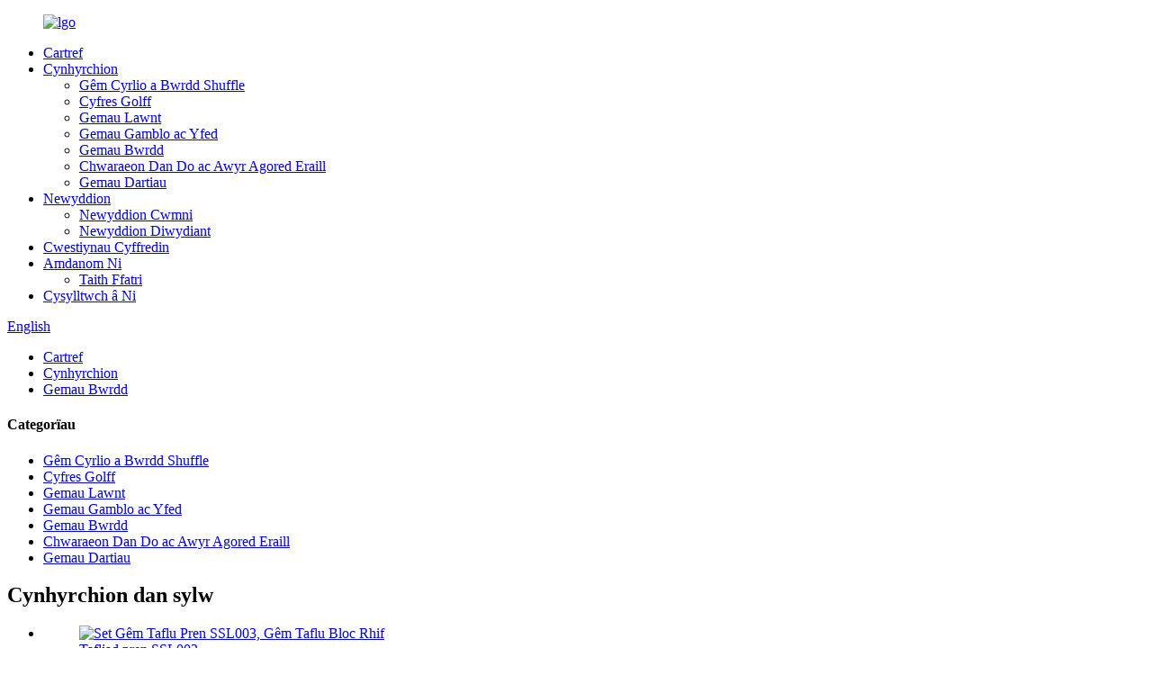

--- FILE ---
content_type: text/html
request_url: http://cy.sunnylandsports.com/ssb002-fast-sling-puck-game-slingshot-games-product/
body_size: 11394
content:
<!DOCTYPE html> <html dir="ltr" lang="cy"> <head> <meta charset="UTF-8"/> <meta http-equiv="Content-Type" content="text/html; charset=UTF-8" /> <!-- Global site tag (gtag.js) - Google Analytics --> <script async src="https://www.googletagmanager.com/gtag/js?id=UA-233495627-4"></script> <script>
  window.dataLayer = window.dataLayer || [];
  function gtag(){dataLayer.push(arguments);}
  gtag('js', new Date());

  gtag('config', 'UA-233495627-4');
</script>  <title>Tsieina SSB002 Cyflym Sling Puck Gêm, Slingshot Gemau Gwneuthurwr a Ffatri | HAISHU HYBU A CHODI MASNACH</title> <meta property="fb:app_id" content="966242223397117" /> <meta name="viewport" content="width=device-width,initial-scale=1,minimum-scale=1,maximum-scale=1,user-scalable=no"> <link rel="apple-touch-icon-precomposed" href=""> <meta name="format-detection" content="telephone=no"> <meta name="apple-mobile-web-app-capable" content="yes"> <meta name="apple-mobile-web-app-status-bar-style" content="black"> <meta property="og:url" content="https://www.sunnylandsports.com/ssb002-fast-sling-puck-game-slingshot-games-product/"/> <meta property="og:title" content="China SSB002 Fast Sling Puck Game, Slingshot Games Manufacturer and Factory | HAISHU ADVANCING &amp; RISING TRADING" /> <meta property="og:description" content="Instructions for Use 1. 2 player game 2. Start the game and place five pucks on each side of the board. Slide both ends of the elastic band into the side grooves so that they snap into place. The two players applauded the &#8220;High Ten&#8221; style to start the game. 3. The player uses an elast..."/> <meta property="og:type" content="product"/> <meta property="og:image" content="https://www.sunnylandsports.com/uploads/A1.jpg"/> <meta property="og:site_name" content="https://www.sunnylandsports.com/"/> <link href="//cdn.globalso.com/sunnylandsports/style/global/style.css" rel="stylesheet" onload="this.onload=null;this.rel='stylesheet'"> <link href="//cdn.globalso.com/sunnylandsports/style/public/public.css" rel="stylesheet" onload="this.onload=null;this.rel='stylesheet'">  <link rel="shortcut icon" href="https://cdn.globalso.com/sunnylandsports/lgoo.ico" /> <meta name="author" content="gd-admin"/> <meta name="description" itemprop="description" content="Cyfarwyddiadau Defnyddio 1. Gêm 2 chwaraewr 2. Dechreuwch y gêm a gosodwch bum pwc ar bob ochr i&#39;r bwrdd. Sleidwch ddau ben y band elastig i&#39;r ochr" />  <meta name="keywords" itemprop="keywords" content="gêm fwrdd yfed, gêm fwrdd pwc sling cyflym, gêm fwrdd clasurol jumbo, gêm bwrdd hoci sling pren, bwrdd pren bwrdd gwaith enillydd brwydr gemau bwrdd, gemau bwrdd" />  <link rel="canonical" href="https://www.sunnylandsports.com/ssb002-fast-sling-puck-game-slingshot-games-product/" /> <link href="//cdn.globalso.com/hide_search.css" rel="stylesheet"/><link href="//www.sunnylandsports.com/style/cy.html.css" rel="stylesheet"/><link rel="alternate" hreflang="cy" href="http://cy.sunnylandsports.com/" /></head> <body> <div class="container"> <header class="web_head">     <div class="head_layer">       <div class="layout">         <!--<i class="skew_block"></i>-->         <i class="corner_bg"></i>         <i class="head_bg"></i>         <div class="head_inner">          <figure class="logo"><a href="/">                 <img src="https://cdn.globalso.com/sunnylandsports/lgoo2.png" alt="lgo">                 </a></figure>           <div class="nav_wrap">             <ul class="head_nav">         <li><a href="/">Cartref</a></li> <li class="current-post-ancestor"><a href="/products/">Cynhyrchion</a> <ul class="sub-menu"> 	<li><a href="/curling-game-shuffle-board/">Gêm Cyrlio a Bwrdd Shuffle</a></li> 	<li><a href="/golf-series/">Cyfres Golff</a></li> 	<li><a href="/lawn-games/">Gemau Lawnt</a></li> 	<li><a href="/gambling-drinking-games/">Gemau Gamblo ac Yfed</a></li> 	<li class="current-post-ancestor current-menu-parent"><a href="/board-games/">Gemau Bwrdd</a></li> 	<li><a href="/other-indoor-outdoor-sports/">Chwaraeon Dan Do ac Awyr Agored Eraill</a></li> 	<li><a href="/darts-games/">Gemau Dartiau</a></li> </ul> </li> <li><a href="/news/">Newyddion</a> <ul class="sub-menu"> 	<li><a href="/news_catalog/company-news/">Newyddion Cwmni</a></li> 	<li><a href="/news_catalog/industry-news/">Newyddion Diwydiant</a></li> </ul> </li> <li><a href="/faqs/">Cwestiynau Cyffredin</a></li> <li><a href="/about-us/">Amdanom Ni</a> <ul class="sub-menu"> 	<li><a href="/factory-tour/">Taith Ffatri</a></li> </ul> </li> <li><a href="/contact-us/">Cysylltwch â Ni</a></li>       </ul>             <span class="nav_bg"></span>             <div class="head_right">               <div class="change-language ensemble">   <div class="change-language-info">     <div class="change-language-title medium-title">        <div class="language-flag language-flag-en"><a href="https://www.sunnylandsports.com/"><b class="country-flag"></b><span>English</span> </a></div>        <b class="language-icon"></b>      </div> 	<div class="change-language-cont sub-content">         <div class="empty"></div>     </div>   </div> </div> <!--theme222-->              <b id="btn-search" class="btn--search"></b>             </div>           </div>         </div>       </div>     </div>   </header><nav class="path_bar" style=" background:url(https://cdn.globalso.com/sunnylandsports/212-2.jpg) fixed no-repeat center center">   <ul class="path_nav">     <li>        <a itemprop="breadcrumb" href="/">Cartref</a></li><li> <a itemprop="breadcrumb" href="/products/" title="Products">Cynhyrchion</a> </li><li> <a itemprop="breadcrumb" href="/board-games/" title="Board Games">Gemau Bwrdd</a> </li>    </li>   </ul> </nav> <section class="web_main page_main">   <div class="layout">      <!-- aside begin -->     <aside class="aside">   <section class="aside-wrap">     <section class="side-widget">     <div class="side-tit-bar">       <h4 class="side-tit">Categorïau</h4>     </div>     <ul class="side-cate">       <li><a href="/curling-game-shuffle-board/">Gêm Cyrlio a Bwrdd Shuffle</a></li> <li><a href="/golf-series/">Cyfres Golff</a></li> <li><a href="/lawn-games/">Gemau Lawnt</a></li> <li><a href="/gambling-drinking-games/">Gemau Gamblo ac Yfed</a></li> <li class="current-post-ancestor current-menu-parent"><a href="/board-games/">Gemau Bwrdd</a></li> <li><a href="/other-indoor-outdoor-sports/">Chwaraeon Dan Do ac Awyr Agored Eraill</a></li> <li><a href="/darts-games/">Gemau Dartiau</a></li>     </ul>   </section>   <div class="side-widget">     <div class="side-tit-bar">       <h2 class="side-tit">Cynhyrchion dan sylw</h2>     </div>     <div class="side-product-items">       <div class="items_content">         <ul >                     <li class="side_product_item">             <figure> <a  class="item-img" href="/ssl003-wooden-throwing-game-set-number-block-tossing-game-product/"><img src="https://cdn.globalso.com/sunnylandsports/A2.jpg" alt="Set Gêm Taflu Pren SSL003, Gêm Taflu Bloc Rhif"></a>               <figcaption>                 <div class="item_text"><a href="/ssl003-wooden-throwing-game-set-number-block-tossing-game-product/">Tafliad pren SSL003...</a></div>               </figcaption>             </figure>             <a href="/ssl003-wooden-throwing-game-set-number-block-tossing-game-product/" class="add-friend"></a> </li>                     <li class="side_product_item">             <figure> <a  class="item-img" href="/ssd001-drinking-game-fairly-odd-novelties-fun-social-shot-glass-party-game-product/"><img src="https://cdn.globalso.com/sunnylandsports/A3.jpg" alt="Gêm Yfed SSD001 – Newyddbethau Eithaf Od – Gêm Parti Gwydr Saethiad Cymdeithasol Hwyl"></a>               <figcaption>                 <div class="item_text"><a href="/ssd001-drinking-game-fairly-odd-novelties-fun-social-shot-glass-party-game-product/">Gêm Yfed SSD001 ...</a></div>               </figcaption>             </figure>             <a href="/ssd001-drinking-game-fairly-odd-novelties-fun-social-shot-glass-party-game-product/" class="add-friend"></a> </li>                     <li class="side_product_item">             <figure> <a  class="item-img" href="/ssd002-16pcs-shot-glass-roulette-novelty-gifts-drinking-party-game-product/"><img src="https://cdn.globalso.com/sunnylandsports/A4.jpg" alt="SSD002 16pcs Shot Glass Roulette Anrhegion Nofelty Parti Yfed Gêm Parti"></a>               <figcaption>                 <div class="item_text"><a href="/ssd002-16pcs-shot-glass-roulette-novelty-gifts-drinking-party-game-product/">SSD002 16pcs Ergyd Gla...</a></div>               </figcaption>             </figure>             <a href="/ssd002-16pcs-shot-glass-roulette-novelty-gifts-drinking-party-game-product/" class="add-friend"></a> </li>                     <li class="side_product_item">             <figure> <a  class="item-img" href="/ssb001-giant-checkers-set-3-in-1-tic-tac-toe-game-board-product/"><img src="https://cdn.globalso.com/sunnylandsports/A.jpg" alt="Set Gwirwyr Cawr SSB001 – Bwrdd Gêm Tic Tac Toe 3 mewn 1"></a>               <figcaption>                 <div class="item_text"><a href="/ssb001-giant-checkers-set-3-in-1-tic-tac-toe-game-board-product/">Gwirwyr Cawr SSB001...</a></div>               </figcaption>             </figure>             <a href="/ssb001-giant-checkers-set-3-in-1-tic-tac-toe-game-board-product/" class="add-friend"></a> </li>                     <li class="side_product_item">             <figure> <a  class="item-img" href="/ssb002-fast-sling-puck-game-slingshot-games-product/"><img src="https://cdn.globalso.com/sunnylandsports/A1.jpg" alt="SSB002 Gêm Sling Puck Cyflym, Gemau Slingshot"></a>               <figcaption>                 <div class="item_text"><a href="/ssb002-fast-sling-puck-game-slingshot-games-product/">SSB002 Cyflym Sling Puc...</a></div>               </figcaption>             </figure>             <a href="/ssb002-fast-sling-puck-game-slingshot-games-product/" class="add-friend"></a> </li>                   </ul>       </div>     </div>   </div>     </section> </aside>    <!--// aisde end -->      <!-- main begin -->     <section class="main" >       <h1 class="page_title">SSB002 Gêm Sling Puck Cyflym, Gemau Slingshot</h1>       <!-- product info -->       <section class="product-intro">         <div class="product-view" >            <!-- Piliang S-->                     <!-- Piliang E-->                     <div class="product-image"> <a class="cloud-zoom" id="zoom1" data-zoom="adjustX:0, adjustY:0" href="https://cdn.globalso.com/sunnylandsports/A1.jpg"> <img src="https://cdn.globalso.com/sunnylandsports/A1.jpg" itemprop="image" title="" alt="SSB002 Cyflym Sling Puck Gêm, Gemau Slingshot Delwedd Sylw" style="width:100%" /></a> </div>                     <div  style="position:relative; width:100%;">             <div class="image-additional">               <ul class="swiper-wrapper">                                 <li class="swiper-slide image-item current"> <a class="cloud-zoom-gallery item"  href="https://cdn.globalso.com/sunnylandsports/A1.jpg" data-zoom="useZoom:zoom1, smallImage:https://cdn.globalso.com/sunnylandsports/A1.jpg" title=""><img src="https://cdn.globalso.com/sunnylandsports/A1.jpg" alt="SSB002 Gêm Sling Puck Cyflym, Gemau Slingshot" /></a> </li>                                 <li class="swiper-slide image-item"> <a class="cloud-zoom-gallery item"  href="https://cdn.globalso.com/sunnylandsports/B3.jpg" data-zoom="useZoom:zoom1, smallImage:https://cdn.globalso.com/sunnylandsports/B3.jpg" title=""><img src="https://cdn.globalso.com/sunnylandsports/B3.jpg" alt="SSB002 Gêm Sling Puck Cyflym, Gemau Slingshot" /></a> </li>                                 <li class="swiper-slide image-item"> <a class="cloud-zoom-gallery item"  href="https://cdn.globalso.com/sunnylandsports/C3.jpg" data-zoom="useZoom:zoom1, smallImage:https://cdn.globalso.com/sunnylandsports/C3.jpg" title=""><img src="https://cdn.globalso.com/sunnylandsports/C3.jpg" alt="SSB002 Gêm Sling Puck Cyflym, Gemau Slingshot" /></a> </li>                                 <li class="swiper-slide image-item"> <a class="cloud-zoom-gallery item"  href="https://cdn.globalso.com/sunnylandsports/D2.jpg" data-zoom="useZoom:zoom1, smallImage:https://cdn.globalso.com/sunnylandsports/D2.jpg" title=""><img src="https://cdn.globalso.com/sunnylandsports/D2.jpg" alt="SSB002 Gêm Sling Puck Cyflym, Gemau Slingshot" /></a> </li>                                 <li class="swiper-slide image-item"> <a class="cloud-zoom-gallery item"  href="https://cdn.globalso.com/sunnylandsports/E2.jpg" data-zoom="useZoom:zoom1, smallImage:https://cdn.globalso.com/sunnylandsports/E2.jpg" title=""><img src="https://cdn.globalso.com/sunnylandsports/E2.jpg" alt="SSB002 Gêm Sling Puck Cyflym, Gemau Slingshot" /></a> </li>                                 <li class="swiper-slide image-item"> <a class="cloud-zoom-gallery item"  href="https://cdn.globalso.com/sunnylandsports/F-1.jpg" data-zoom="useZoom:zoom1, smallImage:https://cdn.globalso.com/sunnylandsports/F-1.jpg" title=""><img src="https://cdn.globalso.com/sunnylandsports/F-1.jpg" alt="SSB002 Gêm Sling Puck Cyflym, Gemau Slingshot" /></a> </li>                                 <li class="swiper-slide image-item"> <a class="cloud-zoom-gallery item"  href="https://cdn.globalso.com/sunnylandsports/F-2.jpg" data-zoom="useZoom:zoom1, smallImage:https://cdn.globalso.com/sunnylandsports/F-2.jpg" title=""><img src="https://cdn.globalso.com/sunnylandsports/F-2.jpg" alt="SSB002 Gêm Sling Puck Cyflym, Gemau Slingshot" /></a> </li>                               </ul>               <div class="swiper-pagination swiper-pagination-white"></div>             </div>             <div class="swiper-button-next swiper-button-white"></div>             <div class="swiper-button-prev swiper-button-white"></div>           </div>         </div>         <section class="product-summary">           <div class="product-meta">             <h3>Disgrifiad Byr:</h3>             <p>Mae gan ein Gêm Cyflym Sling Puck ddau faint, mae maint mawr yn addas ar gyfer oedolion, mae maint bach yn addas i blant. Gall ddod â phrofiad gêm gyffrous i chi yn y parti, dod â chwerthin hapus a chytûn mewn rhyngweithio rhiant-plentyn, ac mae&#39;r ffrindiau bach yn dod â llawenydd pan fyddant yn chwarae, mae hefyd yn anrheg hardd i deulu a ffrindiau.</p>             <br />                                   </div>           <div class="product-btn-wrap"> <a href="javascript:" onclick="showMsgPop();" class="email">Anfonwch e-bost atom</a>  </div>           <div class="share-this">             <div class="addthis_sharing_toolbox"></div>             </div>         </section>       </section>       <section class="tab-content-wrap product-detail">         <div class="tab-title-bar detail-tabs">           <h2 class="tab-title title current"><span>Manylion Cynnyrch</span></h2>                                          <!--<h2 class="tab-title title"><span>FAQ</span></h2>-->                                         <h2 class="tab-title title"><span>Tagiau Cynnyrch</span></h2>                   </div>         <section class="tab-panel-wrap">           <section class="tab-panel disabled entry">             <section class="tab-panel-content">                                           <div class="fl-builder-content fl-builder-content-1356 fl-builder-content-primary fl-builder-global-templates-locked" data-post-id="1356"><div class="fl-row fl-row-full-width fl-row-bg-none fl-node-627cba134c530" data-node="627cba134c530"> 	<div class="fl-row-content-wrap"> 				<div class="fl-row-content fl-row-full-width fl-node-content"> 		 <div class="fl-col-group fl-node-627cba134f203" data-node="627cba134f203"> 			<div class="fl-col fl-node-627cba134f376" data-node="627cba134f376" style="width: 100%;"> 	<div class="fl-col-content fl-node-content"> 	<div class="fl-module fl-module-heading fl-node-627cba134c406" data-node="627cba134c406" data-animation-delay="0.0"> 	<div class="fl-module-content fl-node-content"> 		<h2 class="fl-heading"> 		<span class="fl-heading-text">Cyfarwyddiadau Defnydd</span> 	</h2>	</div> </div>	</div> </div>	</div>  <div class="fl-col-group fl-node-627cba20a1974 fl-col-group-equal-height fl-col-group-align-center" data-node="627cba20a1974"> 			<div class="fl-col fl-node-627cba20a1aea" data-node="627cba20a1aea" style="width: 100%;"> 	<div class="fl-col-content fl-node-content"> 	<div class="fl-module fl-module-rich-text fl-node-627cba20a186b" data-node="627cba20a186b" data-animation-delay="0.0"> 	<div class="fl-module-content fl-node-content"> 		<div class="fl-rich-text"> 	<p><span style="font-size: medium;">1. Gêm 2 chwaraewr</span></p> <p><span style="font-size: medium;">2. Dechreuwch y gêm a gosodwch bum pwc ar bob ochr i&#39;r bwrdd. Sleidiwch ddau ben y band elastig i&#39;r rhigolau ochr fel eu bod yn mynd i&#39;w lle. Canmolodd y ddau chwaraewr yr arddull &quot;High Ten&quot; i ddechrau&#39;r gêm.</span></p> <p><span style="font-size: medium;">3. Mae&#39;r chwaraewr yn defnyddio band elastig i&#39;r puck o&#39;r drws nes nad oes puck wrth ei ymyl. Nid yw chwaraewyr yn troi, maen nhw&#39;n ail-lenwi ac yn saethu mor gyflym â phosib. Pwy bynnag sy&#39;n clirio&#39;r bwrdd yn gyntaf sy&#39;n ennill.</span></p> <p><span style="font-size: medium;">● Hwyl i&#39;r Teulu: Yn ddigon ysgafn a chryno i&#39;w gario. Gallwch chi yn barod i chwarae naill ai ar y bwrdd neu ar y llawr, gyda&#39;ch ffrindiau a&#39;ch teulu, mae&#39;n gêm deuluol ddoniol.</span></p> <p><span style="font-size: medium;">● Anrheg Gorau: Mae hon yn gêm hoci iâ pren o ansawdd uchel, gêm gyflym a smart, anrheg hardd i deulu a ffrindiau, Anrheg delfrydol ar gyfer Calan Gaeaf, Diolchgarwch, Nadolig neu ben-blwydd, pen-blwydd, ac ati.</span></p> <p><span style="font-size: medium;">● Pren solet o ansawdd uchel: Ffrâm bren solet a darnau chwarae pren. Yn fwy gwydn ac ecogyfeillgar na deunyddiau rhad eraill, Chwarae hardd a pharhaol.</span></p> <p><span style="font-size: medium;">● Gwella ymatebolrwydd: Mae hon yn gêm weithredu gyflym, Mae&#39;n gwella cydsymud llaw-llygad eich plentyn, Cryfhau sgiliau echddygol manwl gan ymestyn ffocws y plant ， Denu plant ac aros i ffwrdd o electroneg.</span></p> </div>	</div> </div>	</div> </div>	</div> 		</div> 	</div> </div><div class="fl-row fl-row-full-width fl-row-bg-none fl-node-6295c90ea2f64 aa" data-node="6295c90ea2f64"> 	<div class="fl-row-content-wrap"> 				<div class="fl-row-content fl-row-full-width fl-node-content"> 		 <div class="fl-col-group fl-node-6295c90ea3296" data-node="6295c90ea3296"> 			<div class="fl-col fl-node-6295c90ea32d4" data-node="6295c90ea32d4" style="width: 100%;"> 	<div class="fl-col-content fl-node-content"> 	<div class="fl-module fl-module-heading fl-node-6295c90ea3310" data-node="6295c90ea3310" data-animation-delay="0.0"> 	<div class="fl-module-content fl-node-content"> 		<h2 class="fl-heading"> 		<span class="fl-heading-text">Gwybodaeth Cynhyrchu</span> 	</h2>	</div> </div>	</div> </div>	</div>  <div class="fl-col-group fl-node-6295c90ea334e fl-col-group-equal-height fl-col-group-align-center" data-node="6295c90ea334e"> 			<div class="fl-col fl-node-6295c90ea338c" data-node="6295c90ea338c" style="width: 100%;"> 	<div class="fl-col-content fl-node-content"> 	<div class="fl-module fl-module-rich-text fl-node-6295c90ea33c8" data-node="6295c90ea33c8" data-animation-delay="0.0"> 	<div class="fl-module-content fl-node-content"> 		<div class="fl-rich-text"> 	<p><span style="font-size: medium;">Enw&#39;r Cynnyrch: Gêm Sling Puck Cyflym, Gemau Slingshot</span></p> <p><span style="font-size: medium;">Maint mawr: 56 * 30 * 2.50CM</span></p> <p><span style="font-size: medium;">Maint bach: 35 * 22 * ​​2.50CM</span></p> <p><span style="font-size: medium;">Deunydd: Wedi&#39;i wneud o bren pinwydd Seland Newydd, yn ddiogel ac yn wydn</span></p> <p><span style="font-size: medium;">Roedd y pecyn yn cynnwys: 10 darn gwyddbwyll, 1 bwrdd cystadleuol, 1 blwch pecyn a 2 rhaff gwanwyn</span></p> </div>	</div> </div>	</div> </div>	</div>  <div class="fl-col-group fl-node-6295c92f8e8a8" data-node="6295c92f8e8a8"> 			<div class="fl-col fl-node-6295c92f8eaa5 fl-col-small" data-node="6295c92f8eaa5" style="width: 33.33%;"> 	<div class="fl-col-content fl-node-content"> 	<div class="fl-module fl-module-photo fl-node-6295c93d82a61" data-node="6295c93d82a61" data-animation-delay="0.0"> 	<div class="fl-module-content fl-node-content"> 		<div class="fl-photo fl-photo-align-center" itemscope itemtype="http://schema.org/ImageObject"> 	<div class="fl-photo-content fl-photo-img-jpg"> 				<img class="fl-photo-img wp-image-1357" src="//www.sunnylandsports.com/uploads/A1.jpg" alt="A" itemprop="image"  /> 		     			</div> 	</div>	</div> </div>	</div> </div>			<div class="fl-col fl-node-6295c92f8eae6 fl-col-small" data-node="6295c92f8eae6" style="width: 33.33%;"> 	<div class="fl-col-content fl-node-content"> 	<div class="fl-module fl-module-photo fl-node-6295c943768bf" data-node="6295c943768bf" data-animation-delay="0.0"> 	<div class="fl-module-content fl-node-content"> 		<div class="fl-photo fl-photo-align-center" itemscope itemtype="http://schema.org/ImageObject"> 	<div class="fl-photo-content fl-photo-img-jpg"> 				<img class="fl-photo-img wp-image-1363" src="//www.sunnylandsports.com/uploads/F-2.jpg" alt="F (2)" itemprop="image"  /> 		     			</div> 	</div>	</div> </div>	</div> </div>			<div class="fl-col fl-node-6295c92f8eb25 fl-col-small" data-node="6295c92f8eb25" style="width: 33.33%;"> 	<div class="fl-col-content fl-node-content"> 	<div class="fl-module fl-module-photo fl-node-6295c93711bf7" data-node="6295c93711bf7" data-animation-delay="0.0"> 	<div class="fl-module-content fl-node-content"> 		<div class="fl-photo fl-photo-align-center" itemscope itemtype="http://schema.org/ImageObject"> 	<div class="fl-photo-content fl-photo-img-jpg"> 				<img class="fl-photo-img wp-image-1362" src="//www.sunnylandsports.com/uploads/F-1.jpg" alt="F (1)" itemprop="image"  /> 		     			</div> 	</div>	</div> </div>	</div> </div>	</div> 		</div> 	</div> </div></div><!--<div id="downaspdf">                     <a title="Download this Product as PDF" href="/downloadpdf.php?id=1356" rel="external nofollow"><span>Download as PDF</span></a>                 </div>-->                            <div class="clear"></div>                                                         <hr>               <li><b>Pâr o:</b>                               </li>               <li><b>Nesaf:</b>                 <a href="/ssb001-giant-checkers-set-3-in-1-tic-tac-toe-game-board-product/" rel="next">Set Gwirwyr Cawr SSB001 – Bwrdd Gêm Tic Tac Toe 3 mewn 1</a>              </li>               <hr>                           </section>           </section>                                          <!--<section class="tab-panel disabled entry">-->           <!--  <section class="tab-panel-content">  </section>-->           <!--</section>-->                                         <section class="tab-panel disabled entry">             <section class="tab-panel-content">                           </section>           </section>                   </section>       </section>       <section id="send-email" class="inquiry-form-wrap ct-inquiry-form"><script type="text/javascript" src="//www.globalso.site/form.js"></script><div class="ad_prompt">Ysgrifennwch eich neges yma a&#39;i hanfon atom</div></section>       <div class="goods-may-like">         <h2 class="title">Categorïau cynhyrchion</h2>         <div class="swiper-slider">              <ul class="swiper-wrapper">                               <li class="swiper-slide product_item">             <figure> <span class="item_img"> <img src="https://cdn.globalso.com/sunnylandsports/A-300x300.jpg" alt="Set Gwirwyr Cawr SSB001 – Bwrdd Gêm Tic Tac Toe 3 mewn 1"><a href="/ssb001-giant-checkers-set-3-in-1-tic-tac-toe-game-board-product/" title="SSB001 Giant Checkers Set &#8211; 3 in 1 Tic Tac Toe Game Board "></a> </span>               <figcaption>                 <h3 class="item_title"><a href="/ssb001-giant-checkers-set-3-in-1-tic-tac-toe-game-board-product/" title="SSB001 Giant Checkers Set &#8211; 3 in 1 Tic Tac Toe Game Board ">Set Gwirwyr Cawr SSB001 – Tic Ta 3 mewn 1...</a></h3>               </figcaption>             </figure>           </li>                             </ul>         </div>                 <div class="swiper-control">             <span class="swiper-button-prev"></span>             <span class="swiper-button-next"></span>           </div>       </div>     </section>   </div> </section> <!--// main end --> <div class="clear"></div> <footer class="web_footer">     <div class="foot_items">       <div class="layout">         <div class="foot_item foot_item_product wow fadeInUpA" data-wow-delay=".1s">           <h2 class="title">Cynhyrchion</h2>           <div class="foot_item_bd">             <ul class="foot_txt_list">               <li class="current-post-ancestor current-menu-parent"><a href="/board-games/">Gemau Bwrdd</a></li> <li><a href="/curling-game-shuffle-board/">Gêm Cyrlio a Bwrdd Shuffle</a></li> <li><a href="/darts-games/">Gemau Dartiau</a></li> <li><a href="/gambling-drinking-games/">Gemau Gamblo ac Yfed</a></li> <li><a href="/golf-series/">Cyfres Golff</a></li> <li><a href="/lawn-games/">Gemau Lawnt</a></li> <li><a href="/other-indoor-outdoor-sports/">Chwaraeon Dan Do ac Awyr Agored Eraill</a></li>             </ul>           </div>         </div>         <div class="foot_item foot_item_contact wow fadeInUpA" data-wow-delay=".2s">           <h2 class="title">CYSYLLTWCH Â NI</h2>           <div class="foot_item_bd">             <address>             <ul>                <li class="foot_addr">2-28/2F, plasty KING INTL, RHIF 345 RHAN Y DE, HEOL HUANCHENGXI, CYLCH HAISHU, NINGBO, TSIEINA</li>               <li class="foot_phone">Ffoniwch Ni Nawr: +86 13003751301</li>               <li class="foot_email"> <a href="mailto:info@chinasunnyland.com">info@chinasunnyland.com</a></li>             </ul>             </address>             <ul class="foot_sns">                           <li><a target="_blank" href=""><img src="https://cdn.globalso.com/sunnylandsports/10015.png" alt="10015"></a></li>                         <li><a target="_blank" href=""><img src="https://cdn.globalso.com/sunnylandsports/10016.png" alt="10016"></a></li>                         <li><a target="_blank" href=""><img src="https://cdn.globalso.com/sunnylandsports/10017.png" alt="10017"></a></li>                         <li><a target="_blank" href=""><img src="https://cdn.globalso.com/sunnylandsports/10018.png" alt="10018"></a></li>                         </ul>           </div>         </div>         <div class="foot_item foot_item_contact wow fadeInUpA" data-wow-delay=".3s">           <h2 class="title">DILYNWCH NI</h2>           <div class="foot_item_bd">             <div class="company_subscribe">               <h3 class="subscribe_tit">Ar gyfer ymholiadau am ein cynnyrch neu restr brisiau, gadewch eich e-bost atom a byddwn mewn cysylltiad o fewn 24 awr.</h3>               <a class="button sys_btn" href="javascript:">YMCHWILIAD YN AWR</a>             </div>           </div>         </div>       </div>     </div>     <div class="foot_bar">       <div class="layout">         <div class="copyright">© Hawlfraint - 2010-2022 : Cedwir Pob Hawl.<div class="site">             <a href="/featured/">Cynhyrchion Poeth</a>- <a href="/sitemap.xml">Map o&#39;r wefan</a>- <a href="/">AMP Symudol</a>         </div>       </div>       </div>     </div>   </footer> <aside class="scrollsidebar" id="scrollsidebar">   <div class="side_content">     <div class="side_list">       <header class="hd"><img src="//cdn.globalso.com/title_pic.png" alt="Ar-lein Inuiry"/></header>       <div class="cont">         <li><a class="email" href="javascript:" onclick="showMsgPop();">Anfon E-bost</a></li>                         <!--<li><a target="_blank" class="skype" href="skype:William?chat">William</a></li>-->                                 <!--<li class="ww">-->         <!--  <a style="display:inline-block;font-weight:bold;text-align:center;text-decoration:none;" title="Hi, how can I help you?" href="http://amos.alicdn.com/msg.aw?v=2&amp;uid=cn200916033&amp;site=enaliint&amp;s=24&amp;charset=UTF-8" target="_blank" data-uid="cn200916033"><img style="border:none;vertical-align:middle;margin-right:5px;" src="http://amos.alicdn.com/online.aw?v=2&amp;uid=cn200916033&amp;site=enaliint&amp;s=21&amp;charset=UTF-8" alt="Hi, how can I help you?"><span style="font-weight:bold;">William</span></a>-->         <!--</li>-->               </div>                   <div class="side_title"><a  class="close_btn"><span>x</span></a></div>     </div>   </div>   <div class="show_btn"></div> </aside> <div class="inquiry-pop-bd">   <div class="inquiry-pop"> <i class="ico-close-pop" onclick="hideMsgPop();"></i>      <script type="text/javascript" src="//www.globalso.site/form.js"></script>    </div> </div> </div> <div class="web-search"> <b id="btn-search-close" class="btn--search-close"></b>   <div style=" width:100%">     <div class="head-search">       <form  action="/search.php" method="get">           <input class="search-ipt" type="text" placeholder="Search entire shop here..." name="s" id="s" />           <input type="hidden" name="cat" value="490"/>           <input class="search-btn" type="submit" value="" id="searchsubmit" />            <span class="search-attr">Tarwch enter i chwilio neu ESC i gau</span>         </form>     </div>   </div> </div>  <script type="text/javascript" src="//cdn.globalso.com/sunnylandsports/style/global/js/jquery.min.js"></script>  <script type="text/javascript" src="//cdn.globalso.com/sunnylandsports/style/global/js/common.js"></script> <script type="text/javascript" src="//cdn.globalso.com/sunnylandsports/style/public/public.js"></script>  <!--[if lt IE 9]> <script src="//cdn.globalso.com/sunnylandsports/style/global/js/html5.js"></script> <![endif]--> <script type="text/javascript">

if(typeof jQuery == 'undefined' || typeof jQuery.fn.on == 'undefined') {
	document.write('<script src="https://www.sunnylandsports.com/wp-content/plugins/bb-plugin/js/jquery.js"><\/script>');
	document.write('<script src="https://www.sunnylandsports.com/wp-content/plugins/bb-plugin/js/jquery.migrate.min.js"><\/script>');
}

</script><ul class="prisna-wp-translate-seo" id="prisna-translator-seo"><li class="language-flag language-flag-en"><a href="https://www.sunnylandsports.com/ssb002-fast-sling-puck-game-slingshot-games-product/" title="English" target="_blank"><b class="country-flag"></b><span>English</span></a></li><li class="language-flag language-flag-fr"><a href="http://fr.sunnylandsports.com/ssb002-fast-sling-puck-game-slingshot-games-product/" title="French" target="_blank"><b class="country-flag"></b><span>French</span></a></li><li class="language-flag language-flag-de"><a href="http://de.sunnylandsports.com/ssb002-fast-sling-puck-game-slingshot-games-product/" title="German" target="_blank"><b class="country-flag"></b><span>German</span></a></li><li class="language-flag language-flag-pt"><a href="http://pt.sunnylandsports.com/ssb002-fast-sling-puck-game-slingshot-games-product/" title="Portuguese" target="_blank"><b class="country-flag"></b><span>Portuguese</span></a></li><li class="language-flag language-flag-es"><a href="http://es.sunnylandsports.com/ssb002-fast-sling-puck-game-slingshot-games-product/" title="Spanish" target="_blank"><b class="country-flag"></b><span>Spanish</span></a></li><li class="language-flag language-flag-ru"><a href="http://ru.sunnylandsports.com/ssb002-fast-sling-puck-game-slingshot-games-product/" title="Russian" target="_blank"><b class="country-flag"></b><span>Russian</span></a></li><li class="language-flag language-flag-ja"><a href="http://ja.sunnylandsports.com/ssb002-fast-sling-puck-game-slingshot-games-product/" title="Japanese" target="_blank"><b class="country-flag"></b><span>Japanese</span></a></li><li class="language-flag language-flag-ko"><a href="http://ko.sunnylandsports.com/ssb002-fast-sling-puck-game-slingshot-games-product/" title="Korean" target="_blank"><b class="country-flag"></b><span>Korean</span></a></li><li class="language-flag language-flag-ar"><a href="http://ar.sunnylandsports.com/ssb002-fast-sling-puck-game-slingshot-games-product/" title="Arabic" target="_blank"><b class="country-flag"></b><span>Arabic</span></a></li><li class="language-flag language-flag-ga"><a href="http://ga.sunnylandsports.com/ssb002-fast-sling-puck-game-slingshot-games-product/" title="Irish" target="_blank"><b class="country-flag"></b><span>Irish</span></a></li><li class="language-flag language-flag-el"><a href="http://el.sunnylandsports.com/ssb002-fast-sling-puck-game-slingshot-games-product/" title="Greek" target="_blank"><b class="country-flag"></b><span>Greek</span></a></li><li class="language-flag language-flag-tr"><a href="http://tr.sunnylandsports.com/ssb002-fast-sling-puck-game-slingshot-games-product/" title="Turkish" target="_blank"><b class="country-flag"></b><span>Turkish</span></a></li><li class="language-flag language-flag-it"><a href="http://it.sunnylandsports.com/ssb002-fast-sling-puck-game-slingshot-games-product/" title="Italian" target="_blank"><b class="country-flag"></b><span>Italian</span></a></li><li class="language-flag language-flag-da"><a href="http://da.sunnylandsports.com/ssb002-fast-sling-puck-game-slingshot-games-product/" title="Danish" target="_blank"><b class="country-flag"></b><span>Danish</span></a></li><li class="language-flag language-flag-ro"><a href="http://ro.sunnylandsports.com/ssb002-fast-sling-puck-game-slingshot-games-product/" title="Romanian" target="_blank"><b class="country-flag"></b><span>Romanian</span></a></li><li class="language-flag language-flag-id"><a href="http://id.sunnylandsports.com/ssb002-fast-sling-puck-game-slingshot-games-product/" title="Indonesian" target="_blank"><b class="country-flag"></b><span>Indonesian</span></a></li><li class="language-flag language-flag-cs"><a href="http://cs.sunnylandsports.com/ssb002-fast-sling-puck-game-slingshot-games-product/" title="Czech" target="_blank"><b class="country-flag"></b><span>Czech</span></a></li><li class="language-flag language-flag-af"><a href="http://af.sunnylandsports.com/ssb002-fast-sling-puck-game-slingshot-games-product/" title="Afrikaans" target="_blank"><b class="country-flag"></b><span>Afrikaans</span></a></li><li class="language-flag language-flag-sv"><a href="http://sv.sunnylandsports.com/ssb002-fast-sling-puck-game-slingshot-games-product/" title="Swedish" target="_blank"><b class="country-flag"></b><span>Swedish</span></a></li><li class="language-flag language-flag-pl"><a href="http://pl.sunnylandsports.com/ssb002-fast-sling-puck-game-slingshot-games-product/" title="Polish" target="_blank"><b class="country-flag"></b><span>Polish</span></a></li><li class="language-flag language-flag-eu"><a href="http://eu.sunnylandsports.com/ssb002-fast-sling-puck-game-slingshot-games-product/" title="Basque" target="_blank"><b class="country-flag"></b><span>Basque</span></a></li><li class="language-flag language-flag-ca"><a href="http://ca.sunnylandsports.com/ssb002-fast-sling-puck-game-slingshot-games-product/" title="Catalan" target="_blank"><b class="country-flag"></b><span>Catalan</span></a></li><li class="language-flag language-flag-eo"><a href="http://eo.sunnylandsports.com/ssb002-fast-sling-puck-game-slingshot-games-product/" title="Esperanto" target="_blank"><b class="country-flag"></b><span>Esperanto</span></a></li><li class="language-flag language-flag-hi"><a href="http://hi.sunnylandsports.com/ssb002-fast-sling-puck-game-slingshot-games-product/" title="Hindi" target="_blank"><b class="country-flag"></b><span>Hindi</span></a></li><li class="language-flag language-flag-lo"><a href="http://lo.sunnylandsports.com/ssb002-fast-sling-puck-game-slingshot-games-product/" title="Lao" target="_blank"><b class="country-flag"></b><span>Lao</span></a></li><li class="language-flag language-flag-sq"><a href="http://sq.sunnylandsports.com/ssb002-fast-sling-puck-game-slingshot-games-product/" title="Albanian" target="_blank"><b class="country-flag"></b><span>Albanian</span></a></li><li class="language-flag language-flag-am"><a href="http://am.sunnylandsports.com/ssb002-fast-sling-puck-game-slingshot-games-product/" title="Amharic" target="_blank"><b class="country-flag"></b><span>Amharic</span></a></li><li class="language-flag language-flag-hy"><a href="http://hy.sunnylandsports.com/ssb002-fast-sling-puck-game-slingshot-games-product/" title="Armenian" target="_blank"><b class="country-flag"></b><span>Armenian</span></a></li><li class="language-flag language-flag-az"><a href="http://az.sunnylandsports.com/ssb002-fast-sling-puck-game-slingshot-games-product/" title="Azerbaijani" target="_blank"><b class="country-flag"></b><span>Azerbaijani</span></a></li><li class="language-flag language-flag-be"><a href="http://be.sunnylandsports.com/ssb002-fast-sling-puck-game-slingshot-games-product/" title="Belarusian" target="_blank"><b class="country-flag"></b><span>Belarusian</span></a></li><li class="language-flag language-flag-bn"><a href="http://bn.sunnylandsports.com/ssb002-fast-sling-puck-game-slingshot-games-product/" title="Bengali" target="_blank"><b class="country-flag"></b><span>Bengali</span></a></li><li class="language-flag language-flag-bs"><a href="http://bs.sunnylandsports.com/ssb002-fast-sling-puck-game-slingshot-games-product/" title="Bosnian" target="_blank"><b class="country-flag"></b><span>Bosnian</span></a></li><li class="language-flag language-flag-bg"><a href="http://bg.sunnylandsports.com/ssb002-fast-sling-puck-game-slingshot-games-product/" title="Bulgarian" target="_blank"><b class="country-flag"></b><span>Bulgarian</span></a></li><li class="language-flag language-flag-ceb"><a href="http://ceb.sunnylandsports.com/ssb002-fast-sling-puck-game-slingshot-games-product/" title="Cebuano" target="_blank"><b class="country-flag"></b><span>Cebuano</span></a></li><li class="language-flag language-flag-ny"><a href="http://ny.sunnylandsports.com/ssb002-fast-sling-puck-game-slingshot-games-product/" title="Chichewa" target="_blank"><b class="country-flag"></b><span>Chichewa</span></a></li><li class="language-flag language-flag-co"><a href="http://co.sunnylandsports.com/ssb002-fast-sling-puck-game-slingshot-games-product/" title="Corsican" target="_blank"><b class="country-flag"></b><span>Corsican</span></a></li><li class="language-flag language-flag-hr"><a href="http://hr.sunnylandsports.com/ssb002-fast-sling-puck-game-slingshot-games-product/" title="Croatian" target="_blank"><b class="country-flag"></b><span>Croatian</span></a></li><li class="language-flag language-flag-nl"><a href="http://nl.sunnylandsports.com/ssb002-fast-sling-puck-game-slingshot-games-product/" title="Dutch" target="_blank"><b class="country-flag"></b><span>Dutch</span></a></li><li class="language-flag language-flag-et"><a href="http://et.sunnylandsports.com/ssb002-fast-sling-puck-game-slingshot-games-product/" title="Estonian" target="_blank"><b class="country-flag"></b><span>Estonian</span></a></li><li class="language-flag language-flag-tl"><a href="http://tl.sunnylandsports.com/ssb002-fast-sling-puck-game-slingshot-games-product/" title="Filipino" target="_blank"><b class="country-flag"></b><span>Filipino</span></a></li><li class="language-flag language-flag-fi"><a href="http://fi.sunnylandsports.com/ssb002-fast-sling-puck-game-slingshot-games-product/" title="Finnish" target="_blank"><b class="country-flag"></b><span>Finnish</span></a></li><li class="language-flag language-flag-fy"><a href="http://fy.sunnylandsports.com/ssb002-fast-sling-puck-game-slingshot-games-product/" title="Frisian" target="_blank"><b class="country-flag"></b><span>Frisian</span></a></li><li class="language-flag language-flag-gl"><a href="http://gl.sunnylandsports.com/ssb002-fast-sling-puck-game-slingshot-games-product/" title="Galician" target="_blank"><b class="country-flag"></b><span>Galician</span></a></li><li class="language-flag language-flag-ka"><a href="http://ka.sunnylandsports.com/ssb002-fast-sling-puck-game-slingshot-games-product/" title="Georgian" target="_blank"><b class="country-flag"></b><span>Georgian</span></a></li><li class="language-flag language-flag-gu"><a href="http://gu.sunnylandsports.com/ssb002-fast-sling-puck-game-slingshot-games-product/" title="Gujarati" target="_blank"><b class="country-flag"></b><span>Gujarati</span></a></li><li class="language-flag language-flag-ht"><a href="http://ht.sunnylandsports.com/ssb002-fast-sling-puck-game-slingshot-games-product/" title="Haitian" target="_blank"><b class="country-flag"></b><span>Haitian</span></a></li><li class="language-flag language-flag-ha"><a href="http://ha.sunnylandsports.com/ssb002-fast-sling-puck-game-slingshot-games-product/" title="Hausa" target="_blank"><b class="country-flag"></b><span>Hausa</span></a></li><li class="language-flag language-flag-haw"><a href="http://haw.sunnylandsports.com/ssb002-fast-sling-puck-game-slingshot-games-product/" title="Hawaiian" target="_blank"><b class="country-flag"></b><span>Hawaiian</span></a></li><li class="language-flag language-flag-iw"><a href="http://iw.sunnylandsports.com/ssb002-fast-sling-puck-game-slingshot-games-product/" title="Hebrew" target="_blank"><b class="country-flag"></b><span>Hebrew</span></a></li><li class="language-flag language-flag-hmn"><a href="http://hmn.sunnylandsports.com/ssb002-fast-sling-puck-game-slingshot-games-product/" title="Hmong" target="_blank"><b class="country-flag"></b><span>Hmong</span></a></li><li class="language-flag language-flag-hu"><a href="http://hu.sunnylandsports.com/ssb002-fast-sling-puck-game-slingshot-games-product/" title="Hungarian" target="_blank"><b class="country-flag"></b><span>Hungarian</span></a></li><li class="language-flag language-flag-is"><a href="http://is.sunnylandsports.com/ssb002-fast-sling-puck-game-slingshot-games-product/" title="Icelandic" target="_blank"><b class="country-flag"></b><span>Icelandic</span></a></li><li class="language-flag language-flag-ig"><a href="http://ig.sunnylandsports.com/ssb002-fast-sling-puck-game-slingshot-games-product/" title="Igbo" target="_blank"><b class="country-flag"></b><span>Igbo</span></a></li><li class="language-flag language-flag-jw"><a href="http://jw.sunnylandsports.com/ssb002-fast-sling-puck-game-slingshot-games-product/" title="Javanese" target="_blank"><b class="country-flag"></b><span>Javanese</span></a></li><li class="language-flag language-flag-kn"><a href="http://kn.sunnylandsports.com/ssb002-fast-sling-puck-game-slingshot-games-product/" title="Kannada" target="_blank"><b class="country-flag"></b><span>Kannada</span></a></li><li class="language-flag language-flag-kk"><a href="http://kk.sunnylandsports.com/ssb002-fast-sling-puck-game-slingshot-games-product/" title="Kazakh" target="_blank"><b class="country-flag"></b><span>Kazakh</span></a></li><li class="language-flag language-flag-km"><a href="http://km.sunnylandsports.com/ssb002-fast-sling-puck-game-slingshot-games-product/" title="Khmer" target="_blank"><b class="country-flag"></b><span>Khmer</span></a></li><li class="language-flag language-flag-ku"><a href="http://ku.sunnylandsports.com/ssb002-fast-sling-puck-game-slingshot-games-product/" title="Kurdish" target="_blank"><b class="country-flag"></b><span>Kurdish</span></a></li><li class="language-flag language-flag-ky"><a href="http://ky.sunnylandsports.com/ssb002-fast-sling-puck-game-slingshot-games-product/" title="Kyrgyz" target="_blank"><b class="country-flag"></b><span>Kyrgyz</span></a></li><li class="language-flag language-flag-la"><a href="http://la.sunnylandsports.com/ssb002-fast-sling-puck-game-slingshot-games-product/" title="Latin" target="_blank"><b class="country-flag"></b><span>Latin</span></a></li><li class="language-flag language-flag-lv"><a href="http://lv.sunnylandsports.com/ssb002-fast-sling-puck-game-slingshot-games-product/" title="Latvian" target="_blank"><b class="country-flag"></b><span>Latvian</span></a></li><li class="language-flag language-flag-lt"><a href="http://lt.sunnylandsports.com/ssb002-fast-sling-puck-game-slingshot-games-product/" title="Lithuanian" target="_blank"><b class="country-flag"></b><span>Lithuanian</span></a></li><li class="language-flag language-flag-lb"><a href="http://lb.sunnylandsports.com/ssb002-fast-sling-puck-game-slingshot-games-product/" title="Luxembou.." target="_blank"><b class="country-flag"></b><span>Luxembou..</span></a></li><li class="language-flag language-flag-mk"><a href="http://mk.sunnylandsports.com/ssb002-fast-sling-puck-game-slingshot-games-product/" title="Macedonian" target="_blank"><b class="country-flag"></b><span>Macedonian</span></a></li><li class="language-flag language-flag-mg"><a href="http://mg.sunnylandsports.com/ssb002-fast-sling-puck-game-slingshot-games-product/" title="Malagasy" target="_blank"><b class="country-flag"></b><span>Malagasy</span></a></li><li class="language-flag language-flag-ms"><a href="http://ms.sunnylandsports.com/ssb002-fast-sling-puck-game-slingshot-games-product/" title="Malay" target="_blank"><b class="country-flag"></b><span>Malay</span></a></li><li class="language-flag language-flag-ml"><a href="http://ml.sunnylandsports.com/ssb002-fast-sling-puck-game-slingshot-games-product/" title="Malayalam" target="_blank"><b class="country-flag"></b><span>Malayalam</span></a></li><li class="language-flag language-flag-mt"><a href="http://mt.sunnylandsports.com/ssb002-fast-sling-puck-game-slingshot-games-product/" title="Maltese" target="_blank"><b class="country-flag"></b><span>Maltese</span></a></li><li class="language-flag language-flag-mi"><a href="http://mi.sunnylandsports.com/ssb002-fast-sling-puck-game-slingshot-games-product/" title="Maori" target="_blank"><b class="country-flag"></b><span>Maori</span></a></li><li class="language-flag language-flag-mr"><a href="http://mr.sunnylandsports.com/ssb002-fast-sling-puck-game-slingshot-games-product/" title="Marathi" target="_blank"><b class="country-flag"></b><span>Marathi</span></a></li><li class="language-flag language-flag-mn"><a href="http://mn.sunnylandsports.com/ssb002-fast-sling-puck-game-slingshot-games-product/" title="Mongolian" target="_blank"><b class="country-flag"></b><span>Mongolian</span></a></li><li class="language-flag language-flag-my"><a href="http://my.sunnylandsports.com/ssb002-fast-sling-puck-game-slingshot-games-product/" title="Burmese" target="_blank"><b class="country-flag"></b><span>Burmese</span></a></li><li class="language-flag language-flag-ne"><a href="http://ne.sunnylandsports.com/ssb002-fast-sling-puck-game-slingshot-games-product/" title="Nepali" target="_blank"><b class="country-flag"></b><span>Nepali</span></a></li><li class="language-flag language-flag-no"><a href="http://no.sunnylandsports.com/ssb002-fast-sling-puck-game-slingshot-games-product/" title="Norwegian" target="_blank"><b class="country-flag"></b><span>Norwegian</span></a></li><li class="language-flag language-flag-ps"><a href="http://ps.sunnylandsports.com/ssb002-fast-sling-puck-game-slingshot-games-product/" title="Pashto" target="_blank"><b class="country-flag"></b><span>Pashto</span></a></li><li class="language-flag language-flag-fa"><a href="http://fa.sunnylandsports.com/ssb002-fast-sling-puck-game-slingshot-games-product/" title="Persian" target="_blank"><b class="country-flag"></b><span>Persian</span></a></li><li class="language-flag language-flag-pa"><a href="http://pa.sunnylandsports.com/ssb002-fast-sling-puck-game-slingshot-games-product/" title="Punjabi" target="_blank"><b class="country-flag"></b><span>Punjabi</span></a></li><li class="language-flag language-flag-sr"><a href="http://sr.sunnylandsports.com/ssb002-fast-sling-puck-game-slingshot-games-product/" title="Serbian" target="_blank"><b class="country-flag"></b><span>Serbian</span></a></li><li class="language-flag language-flag-st"><a href="http://st.sunnylandsports.com/ssb002-fast-sling-puck-game-slingshot-games-product/" title="Sesotho" target="_blank"><b class="country-flag"></b><span>Sesotho</span></a></li><li class="language-flag language-flag-si"><a href="http://si.sunnylandsports.com/ssb002-fast-sling-puck-game-slingshot-games-product/" title="Sinhala" target="_blank"><b class="country-flag"></b><span>Sinhala</span></a></li><li class="language-flag language-flag-sk"><a href="http://sk.sunnylandsports.com/ssb002-fast-sling-puck-game-slingshot-games-product/" title="Slovak" target="_blank"><b class="country-flag"></b><span>Slovak</span></a></li><li class="language-flag language-flag-sl"><a href="http://sl.sunnylandsports.com/ssb002-fast-sling-puck-game-slingshot-games-product/" title="Slovenian" target="_blank"><b class="country-flag"></b><span>Slovenian</span></a></li><li class="language-flag language-flag-so"><a href="http://so.sunnylandsports.com/ssb002-fast-sling-puck-game-slingshot-games-product/" title="Somali" target="_blank"><b class="country-flag"></b><span>Somali</span></a></li><li class="language-flag language-flag-sm"><a href="http://sm.sunnylandsports.com/ssb002-fast-sling-puck-game-slingshot-games-product/" title="Samoan" target="_blank"><b class="country-flag"></b><span>Samoan</span></a></li><li class="language-flag language-flag-gd"><a href="http://gd.sunnylandsports.com/ssb002-fast-sling-puck-game-slingshot-games-product/" title="Scots Gaelic" target="_blank"><b class="country-flag"></b><span>Scots Gaelic</span></a></li><li class="language-flag language-flag-sn"><a href="http://sn.sunnylandsports.com/ssb002-fast-sling-puck-game-slingshot-games-product/" title="Shona" target="_blank"><b class="country-flag"></b><span>Shona</span></a></li><li class="language-flag language-flag-sd"><a href="http://sd.sunnylandsports.com/ssb002-fast-sling-puck-game-slingshot-games-product/" title="Sindhi" target="_blank"><b class="country-flag"></b><span>Sindhi</span></a></li><li class="language-flag language-flag-su"><a href="http://su.sunnylandsports.com/ssb002-fast-sling-puck-game-slingshot-games-product/" title="Sundanese" target="_blank"><b class="country-flag"></b><span>Sundanese</span></a></li><li class="language-flag language-flag-sw"><a href="http://sw.sunnylandsports.com/ssb002-fast-sling-puck-game-slingshot-games-product/" title="Swahili" target="_blank"><b class="country-flag"></b><span>Swahili</span></a></li><li class="language-flag language-flag-tg"><a href="http://tg.sunnylandsports.com/ssb002-fast-sling-puck-game-slingshot-games-product/" title="Tajik" target="_blank"><b class="country-flag"></b><span>Tajik</span></a></li><li class="language-flag language-flag-ta"><a href="http://ta.sunnylandsports.com/ssb002-fast-sling-puck-game-slingshot-games-product/" title="Tamil" target="_blank"><b class="country-flag"></b><span>Tamil</span></a></li><li class="language-flag language-flag-te"><a href="http://te.sunnylandsports.com/ssb002-fast-sling-puck-game-slingshot-games-product/" title="Telugu" target="_blank"><b class="country-flag"></b><span>Telugu</span></a></li><li class="language-flag language-flag-th"><a href="http://th.sunnylandsports.com/ssb002-fast-sling-puck-game-slingshot-games-product/" title="Thai" target="_blank"><b class="country-flag"></b><span>Thai</span></a></li><li class="language-flag language-flag-uk"><a href="http://uk.sunnylandsports.com/ssb002-fast-sling-puck-game-slingshot-games-product/" title="Ukrainian" target="_blank"><b class="country-flag"></b><span>Ukrainian</span></a></li><li class="language-flag language-flag-ur"><a href="http://ur.sunnylandsports.com/ssb002-fast-sling-puck-game-slingshot-games-product/" title="Urdu" target="_blank"><b class="country-flag"></b><span>Urdu</span></a></li><li class="language-flag language-flag-uz"><a href="http://uz.sunnylandsports.com/ssb002-fast-sling-puck-game-slingshot-games-product/" title="Uzbek" target="_blank"><b class="country-flag"></b><span>Uzbek</span></a></li><li class="language-flag language-flag-vi"><a href="http://vi.sunnylandsports.com/ssb002-fast-sling-puck-game-slingshot-games-product/" title="Vietnamese" target="_blank"><b class="country-flag"></b><span>Vietnamese</span></a></li><li class="language-flag language-flag-cy"><a href="http://cy.sunnylandsports.com/ssb002-fast-sling-puck-game-slingshot-games-product/" title="Welsh" target="_blank"><b class="country-flag"></b><span>Welsh</span></a></li><li class="language-flag language-flag-xh"><a href="http://xh.sunnylandsports.com/ssb002-fast-sling-puck-game-slingshot-games-product/" title="Xhosa" target="_blank"><b class="country-flag"></b><span>Xhosa</span></a></li><li class="language-flag language-flag-yi"><a href="http://yi.sunnylandsports.com/ssb002-fast-sling-puck-game-slingshot-games-product/" title="Yiddish" target="_blank"><b class="country-flag"></b><span>Yiddish</span></a></li><li class="language-flag language-flag-yo"><a href="http://yo.sunnylandsports.com/ssb002-fast-sling-puck-game-slingshot-games-product/" title="Yoruba" target="_blank"><b class="country-flag"></b><span>Yoruba</span></a></li><li class="language-flag language-flag-zu"><a href="http://zu.sunnylandsports.com/ssb002-fast-sling-puck-game-slingshot-games-product/" title="Zulu" target="_blank"><b class="country-flag"></b><span>Zulu</span></a></li><li class="language-flag language-flag-rw"><a href="http://rw.sunnylandsports.com/ssb002-fast-sling-puck-game-slingshot-games-product/" title="Kinyarwanda" target="_blank"><b class="country-flag"></b><span>Kinyarwanda</span></a></li><li class="language-flag language-flag-tt"><a href="http://tt.sunnylandsports.com/ssb002-fast-sling-puck-game-slingshot-games-product/" title="Tatar" target="_blank"><b class="country-flag"></b><span>Tatar</span></a></li><li class="language-flag language-flag-or"><a href="http://or.sunnylandsports.com/ssb002-fast-sling-puck-game-slingshot-games-product/" title="Oriya" target="_blank"><b class="country-flag"></b><span>Oriya</span></a></li><li class="language-flag language-flag-tk"><a href="http://tk.sunnylandsports.com/ssb002-fast-sling-puck-game-slingshot-games-product/" title="Turkmen" target="_blank"><b class="country-flag"></b><span>Turkmen</span></a></li><li class="language-flag language-flag-ug"><a href="http://ug.sunnylandsports.com/ssb002-fast-sling-puck-game-slingshot-games-product/" title="Uyghur" target="_blank"><b class="country-flag"></b><span>Uyghur</span></a></li></ul><link rel='stylesheet' id='fl-builder-layout-1356-css'  href='https://www.sunnylandsports.com/uploads/bb-plugin/cache/1356-layout.css?ver=01ad8d289ca6dd539eacff02a82958b9' type='text/css' media='all' />   <script type='text/javascript' src='https://www.sunnylandsports.com/uploads/bb-plugin/cache/1356-layout.js?ver=01ad8d289ca6dd539eacff02a82958b9'></script>  <script>
function getCookie(name) {
    var arg = name + "=";
    var alen = arg.length;
    var clen = document.cookie.length;
    var i = 0;
    while (i < clen) {
        var j = i + alen;
        if (document.cookie.substring(i, j) == arg) return getCookieVal(j);
        i = document.cookie.indexOf(" ", i) + 1;
        if (i == 0) break;
    }
    return null;
}
function setCookie(name, value) {
    var expDate = new Date();
    var argv = setCookie.arguments;
    var argc = setCookie.arguments.length;
    var expires = (argc > 2) ? argv[2] : null;
    var path = (argc > 3) ? argv[3] : null;
    var domain = (argc > 4) ? argv[4] : null;
    var secure = (argc > 5) ? argv[5] : false;
    if (expires != null) {
        expDate.setTime(expDate.getTime() + expires);
    }
    document.cookie = name + "=" + escape(value) + ((expires == null) ? "": ("; expires=" + expDate.toUTCString())) + ((path == null) ? "": ("; path=" + path)) + ((domain == null) ? "": ("; domain=" + domain)) + ((secure == true) ? "; secure": "");
}
function getCookieVal(offset) {
    var endstr = document.cookie.indexOf(";", offset);
    if (endstr == -1) endstr = document.cookie.length;
    return unescape(document.cookie.substring(offset, endstr));
}

var firstshow = 0;
var cfstatshowcookie = getCookie('easyiit_stats');
if (cfstatshowcookie != 1) {
    a = new Date();
    h = a.getHours();
    m = a.getMinutes();
    s = a.getSeconds();
    sparetime = 1000 * 60 * 60 * 24 * 1 - (h * 3600 + m * 60 + s) * 1000 - 1;
    setCookie('easyiit_stats', 1, sparetime, '/');
    firstshow = 1;
}
if (!navigator.cookieEnabled) {
    firstshow = 0;
}
var referrer = escape(document.referrer);
var currweb = escape(location.href);
var screenwidth = screen.width;
var screenheight = screen.height;
var screencolordepth = screen.colorDepth;
$(function($){
   $.get("https://www.sunnylandsports.com/statistic.php", { action:'stats_init', assort:0, referrer:referrer, currweb:currweb , firstshow:firstshow ,screenwidth:screenwidth, screenheight: screenheight, screencolordepth: screencolordepth, ranstr: Math.random()},function(data){}, "json");
			
});
</script>     <script src="//cdnus.globalso.com/common_front.js"></script><script src="//www.sunnylandsports.com/style/cy.html.js"></script></body> </html><!-- Globalso Cache file was created in 0.39029002189636 seconds, on 04-11-24 20:57:46 -->